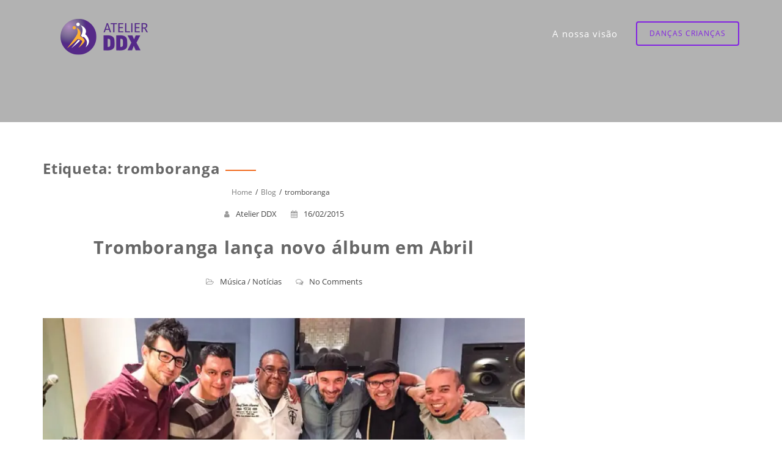

--- FILE ---
content_type: text/html; charset=UTF-8
request_url: https://atelierddx.com/tag/tromboranga/
body_size: 11149
content:
<!DOCTYPE html>
<html lang="pt-PT" >
  <head>
    <meta charset="UTF-8" />
    <meta name="viewport" content="width=device-width, initial-scale=1.0, maximum-scale=1.0, user-scalable=0" />
    <link rel="profile" href="http://gmpg.org/xfn/11" />
    <link rel="pingback" href="https://atelierddx.com/xmlrpc.php" />
    <meta name='robots' content='index, follow, max-image-preview:large, max-snippet:-1, max-video-preview:-1' />
	<style>img:is([sizes="auto" i], [sizes^="auto," i]) { contain-intrinsic-size: 3000px 1500px }</style>
	
	<!-- This site is optimized with the Yoast SEO plugin v26.4 - https://yoast.com/wordpress/plugins/seo/ -->
	<title>tromboranga Archives - Atelier DDX</title>
	<link rel="canonical" href="https://atelierddx.com/tag/tromboranga/" />
	<meta property="og:locale" content="pt_PT" />
	<meta property="og:type" content="article" />
	<meta property="og:title" content="tromboranga Archives - Atelier DDX" />
	<meta property="og:url" content="https://atelierddx.com/tag/tromboranga/" />
	<meta property="og:site_name" content="Atelier DDX" />
	<script type="application/ld+json" class="yoast-schema-graph">{"@context":"https://schema.org","@graph":[{"@type":"CollectionPage","@id":"https://atelierddx.com/tag/tromboranga/","url":"https://atelierddx.com/tag/tromboranga/","name":"tromboranga Archives - Atelier DDX","isPartOf":{"@id":"https://atelierddx.com/#website"},"primaryImageOfPage":{"@id":"https://atelierddx.com/tag/tromboranga/#primaryimage"},"image":{"@id":"https://atelierddx.com/tag/tromboranga/#primaryimage"},"thumbnailUrl":"https://i0.wp.com/atelierddx.com/wp-content/uploads/2015/02/Tromboranga-Est%C3%BAdio.jpg?fit=960%2C720&ssl=1","inLanguage":"pt-PT"},{"@type":"ImageObject","inLanguage":"pt-PT","@id":"https://atelierddx.com/tag/tromboranga/#primaryimage","url":"https://i0.wp.com/atelierddx.com/wp-content/uploads/2015/02/Tromboranga-Est%C3%BAdio.jpg?fit=960%2C720&ssl=1","contentUrl":"https://i0.wp.com/atelierddx.com/wp-content/uploads/2015/02/Tromboranga-Est%C3%BAdio.jpg?fit=960%2C720&ssl=1","width":960,"height":720},{"@type":"WebSite","@id":"https://atelierddx.com/#website","url":"https://atelierddx.com/","name":"Atelier DDX","description":"Dinâmicas pedagógicas e culturais no âmbito da dança.","publisher":{"@id":"https://atelierddx.com/#organization"},"potentialAction":[{"@type":"SearchAction","target":{"@type":"EntryPoint","urlTemplate":"https://atelierddx.com/?s={search_term_string}"},"query-input":{"@type":"PropertyValueSpecification","valueRequired":true,"valueName":"search_term_string"}}],"inLanguage":"pt-PT"},{"@type":"Organization","@id":"https://atelierddx.com/#organization","name":"Atelier DDX","url":"https://atelierddx.com/","logo":{"@type":"ImageObject","inLanguage":"pt-PT","@id":"https://atelierddx.com/#/schema/logo/image/","url":"https://i0.wp.com/atelierddx.com/wp-content/uploads/2020/04/logo225x60.png?fit=225%2C60&ssl=1","contentUrl":"https://i0.wp.com/atelierddx.com/wp-content/uploads/2020/04/logo225x60.png?fit=225%2C60&ssl=1","width":225,"height":60,"caption":"Atelier DDX"},"image":{"@id":"https://atelierddx.com/#/schema/logo/image/"},"sameAs":["https://www.facebook.com/pages/Atelier-DDX/109717599123858"]}]}</script>
	<!-- / Yoast SEO plugin. -->


<link rel='dns-prefetch' href='//www.googletagmanager.com' />
<link rel='dns-prefetch' href='//stats.wp.com' />
<link rel='dns-prefetch' href='//jetpack.wordpress.com' />
<link rel='dns-prefetch' href='//s0.wp.com' />
<link rel='dns-prefetch' href='//public-api.wordpress.com' />
<link rel='dns-prefetch' href='//0.gravatar.com' />
<link rel='dns-prefetch' href='//1.gravatar.com' />
<link rel='dns-prefetch' href='//2.gravatar.com' />
<link rel='dns-prefetch' href='//widgets.wp.com' />
<link rel='dns-prefetch' href='//pagead2.googlesyndication.com' />
<link rel='preconnect' href='//c0.wp.com' />
<link rel='preconnect' href='//i0.wp.com' />
<link rel="alternate" type="application/rss+xml" title="Atelier DDX &raquo; Feed" href="https://atelierddx.com/feed/" />
<link rel="alternate" type="application/rss+xml" title="Atelier DDX &raquo; Feed de comentários" href="https://atelierddx.com/comments/feed/" />
<link rel="alternate" type="application/rss+xml" title="Feed de etiquetas Atelier DDX &raquo; tromboranga" href="https://atelierddx.com/tag/tromboranga/feed/" />
<script type="text/javascript">
/* <![CDATA[ */
window._wpemojiSettings = {"baseUrl":"https:\/\/s.w.org\/images\/core\/emoji\/16.0.1\/72x72\/","ext":".png","svgUrl":"https:\/\/s.w.org\/images\/core\/emoji\/16.0.1\/svg\/","svgExt":".svg","source":{"concatemoji":"https:\/\/atelierddx.com\/wp-includes\/js\/wp-emoji-release.min.js?ver=6.8.3"}};
/*! This file is auto-generated */
!function(s,n){var o,i,e;function c(e){try{var t={supportTests:e,timestamp:(new Date).valueOf()};sessionStorage.setItem(o,JSON.stringify(t))}catch(e){}}function p(e,t,n){e.clearRect(0,0,e.canvas.width,e.canvas.height),e.fillText(t,0,0);var t=new Uint32Array(e.getImageData(0,0,e.canvas.width,e.canvas.height).data),a=(e.clearRect(0,0,e.canvas.width,e.canvas.height),e.fillText(n,0,0),new Uint32Array(e.getImageData(0,0,e.canvas.width,e.canvas.height).data));return t.every(function(e,t){return e===a[t]})}function u(e,t){e.clearRect(0,0,e.canvas.width,e.canvas.height),e.fillText(t,0,0);for(var n=e.getImageData(16,16,1,1),a=0;a<n.data.length;a++)if(0!==n.data[a])return!1;return!0}function f(e,t,n,a){switch(t){case"flag":return n(e,"\ud83c\udff3\ufe0f\u200d\u26a7\ufe0f","\ud83c\udff3\ufe0f\u200b\u26a7\ufe0f")?!1:!n(e,"\ud83c\udde8\ud83c\uddf6","\ud83c\udde8\u200b\ud83c\uddf6")&&!n(e,"\ud83c\udff4\udb40\udc67\udb40\udc62\udb40\udc65\udb40\udc6e\udb40\udc67\udb40\udc7f","\ud83c\udff4\u200b\udb40\udc67\u200b\udb40\udc62\u200b\udb40\udc65\u200b\udb40\udc6e\u200b\udb40\udc67\u200b\udb40\udc7f");case"emoji":return!a(e,"\ud83e\udedf")}return!1}function g(e,t,n,a){var r="undefined"!=typeof WorkerGlobalScope&&self instanceof WorkerGlobalScope?new OffscreenCanvas(300,150):s.createElement("canvas"),o=r.getContext("2d",{willReadFrequently:!0}),i=(o.textBaseline="top",o.font="600 32px Arial",{});return e.forEach(function(e){i[e]=t(o,e,n,a)}),i}function t(e){var t=s.createElement("script");t.src=e,t.defer=!0,s.head.appendChild(t)}"undefined"!=typeof Promise&&(o="wpEmojiSettingsSupports",i=["flag","emoji"],n.supports={everything:!0,everythingExceptFlag:!0},e=new Promise(function(e){s.addEventListener("DOMContentLoaded",e,{once:!0})}),new Promise(function(t){var n=function(){try{var e=JSON.parse(sessionStorage.getItem(o));if("object"==typeof e&&"number"==typeof e.timestamp&&(new Date).valueOf()<e.timestamp+604800&&"object"==typeof e.supportTests)return e.supportTests}catch(e){}return null}();if(!n){if("undefined"!=typeof Worker&&"undefined"!=typeof OffscreenCanvas&&"undefined"!=typeof URL&&URL.createObjectURL&&"undefined"!=typeof Blob)try{var e="postMessage("+g.toString()+"("+[JSON.stringify(i),f.toString(),p.toString(),u.toString()].join(",")+"));",a=new Blob([e],{type:"text/javascript"}),r=new Worker(URL.createObjectURL(a),{name:"wpTestEmojiSupports"});return void(r.onmessage=function(e){c(n=e.data),r.terminate(),t(n)})}catch(e){}c(n=g(i,f,p,u))}t(n)}).then(function(e){for(var t in e)n.supports[t]=e[t],n.supports.everything=n.supports.everything&&n.supports[t],"flag"!==t&&(n.supports.everythingExceptFlag=n.supports.everythingExceptFlag&&n.supports[t]);n.supports.everythingExceptFlag=n.supports.everythingExceptFlag&&!n.supports.flag,n.DOMReady=!1,n.readyCallback=function(){n.DOMReady=!0}}).then(function(){return e}).then(function(){var e;n.supports.everything||(n.readyCallback(),(e=n.source||{}).concatemoji?t(e.concatemoji):e.wpemoji&&e.twemoji&&(t(e.twemoji),t(e.wpemoji)))}))}((window,document),window._wpemojiSettings);
/* ]]> */
</script>
<style id='wp-emoji-styles-inline-css' type='text/css'>

	img.wp-smiley, img.emoji {
		display: inline !important;
		border: none !important;
		box-shadow: none !important;
		height: 1em !important;
		width: 1em !important;
		margin: 0 0.07em !important;
		vertical-align: -0.1em !important;
		background: none !important;
		padding: 0 !important;
	}
</style>
<link rel='stylesheet' id='wp-block-library-css' href='https://c0.wp.com/c/6.8.3/wp-includes/css/dist/block-library/style.min.css' type='text/css' media='all' />
<style id='wp-block-library-theme-inline-css' type='text/css'>
.wp-block-audio :where(figcaption){color:#555;font-size:13px;text-align:center}.is-dark-theme .wp-block-audio :where(figcaption){color:#ffffffa6}.wp-block-audio{margin:0 0 1em}.wp-block-code{border:1px solid #ccc;border-radius:4px;font-family:Menlo,Consolas,monaco,monospace;padding:.8em 1em}.wp-block-embed :where(figcaption){color:#555;font-size:13px;text-align:center}.is-dark-theme .wp-block-embed :where(figcaption){color:#ffffffa6}.wp-block-embed{margin:0 0 1em}.blocks-gallery-caption{color:#555;font-size:13px;text-align:center}.is-dark-theme .blocks-gallery-caption{color:#ffffffa6}:root :where(.wp-block-image figcaption){color:#555;font-size:13px;text-align:center}.is-dark-theme :root :where(.wp-block-image figcaption){color:#ffffffa6}.wp-block-image{margin:0 0 1em}.wp-block-pullquote{border-bottom:4px solid;border-top:4px solid;color:currentColor;margin-bottom:1.75em}.wp-block-pullquote cite,.wp-block-pullquote footer,.wp-block-pullquote__citation{color:currentColor;font-size:.8125em;font-style:normal;text-transform:uppercase}.wp-block-quote{border-left:.25em solid;margin:0 0 1.75em;padding-left:1em}.wp-block-quote cite,.wp-block-quote footer{color:currentColor;font-size:.8125em;font-style:normal;position:relative}.wp-block-quote:where(.has-text-align-right){border-left:none;border-right:.25em solid;padding-left:0;padding-right:1em}.wp-block-quote:where(.has-text-align-center){border:none;padding-left:0}.wp-block-quote.is-large,.wp-block-quote.is-style-large,.wp-block-quote:where(.is-style-plain){border:none}.wp-block-search .wp-block-search__label{font-weight:700}.wp-block-search__button{border:1px solid #ccc;padding:.375em .625em}:where(.wp-block-group.has-background){padding:1.25em 2.375em}.wp-block-separator.has-css-opacity{opacity:.4}.wp-block-separator{border:none;border-bottom:2px solid;margin-left:auto;margin-right:auto}.wp-block-separator.has-alpha-channel-opacity{opacity:1}.wp-block-separator:not(.is-style-wide):not(.is-style-dots){width:100px}.wp-block-separator.has-background:not(.is-style-dots){border-bottom:none;height:1px}.wp-block-separator.has-background:not(.is-style-wide):not(.is-style-dots){height:2px}.wp-block-table{margin:0 0 1em}.wp-block-table td,.wp-block-table th{word-break:normal}.wp-block-table :where(figcaption){color:#555;font-size:13px;text-align:center}.is-dark-theme .wp-block-table :where(figcaption){color:#ffffffa6}.wp-block-video :where(figcaption){color:#555;font-size:13px;text-align:center}.is-dark-theme .wp-block-video :where(figcaption){color:#ffffffa6}.wp-block-video{margin:0 0 1em}:root :where(.wp-block-template-part.has-background){margin-bottom:0;margin-top:0;padding:1.25em 2.375em}
</style>
<link rel='stylesheet' id='mediaelement-css' href='https://c0.wp.com/c/6.8.3/wp-includes/js/mediaelement/mediaelementplayer-legacy.min.css' type='text/css' media='all' />
<link rel='stylesheet' id='wp-mediaelement-css' href='https://c0.wp.com/c/6.8.3/wp-includes/js/mediaelement/wp-mediaelement.min.css' type='text/css' media='all' />
<style id='jetpack-sharing-buttons-style-inline-css' type='text/css'>
.jetpack-sharing-buttons__services-list{display:flex;flex-direction:row;flex-wrap:wrap;gap:0;list-style-type:none;margin:5px;padding:0}.jetpack-sharing-buttons__services-list.has-small-icon-size{font-size:12px}.jetpack-sharing-buttons__services-list.has-normal-icon-size{font-size:16px}.jetpack-sharing-buttons__services-list.has-large-icon-size{font-size:24px}.jetpack-sharing-buttons__services-list.has-huge-icon-size{font-size:36px}@media print{.jetpack-sharing-buttons__services-list{display:none!important}}.editor-styles-wrapper .wp-block-jetpack-sharing-buttons{gap:0;padding-inline-start:0}ul.jetpack-sharing-buttons__services-list.has-background{padding:1.25em 2.375em}
</style>
<style id='global-styles-inline-css' type='text/css'>
:root{--wp--preset--aspect-ratio--square: 1;--wp--preset--aspect-ratio--4-3: 4/3;--wp--preset--aspect-ratio--3-4: 3/4;--wp--preset--aspect-ratio--3-2: 3/2;--wp--preset--aspect-ratio--2-3: 2/3;--wp--preset--aspect-ratio--16-9: 16/9;--wp--preset--aspect-ratio--9-16: 9/16;--wp--preset--color--black: #000000;--wp--preset--color--cyan-bluish-gray: #abb8c3;--wp--preset--color--white: #ffffff;--wp--preset--color--pale-pink: #f78da7;--wp--preset--color--vivid-red: #cf2e2e;--wp--preset--color--luminous-vivid-orange: #ff6900;--wp--preset--color--luminous-vivid-amber: #fcb900;--wp--preset--color--light-green-cyan: #7bdcb5;--wp--preset--color--vivid-green-cyan: #00d084;--wp--preset--color--pale-cyan-blue: #8ed1fc;--wp--preset--color--vivid-cyan-blue: #0693e3;--wp--preset--color--vivid-purple: #9b51e0;--wp--preset--color--background: #FFFFFF;--wp--preset--color--dark-background: #161c30;--wp--preset--color--light-background: #999;--wp--preset--color--heading: #666666;--wp--preset--color--bodytext: #454545;--wp--preset--color--button-border: #f16c20;--wp--preset--color--accent: #f16c20;--wp--preset--gradient--vivid-cyan-blue-to-vivid-purple: linear-gradient(135deg,rgba(6,147,227,1) 0%,rgb(155,81,224) 100%);--wp--preset--gradient--light-green-cyan-to-vivid-green-cyan: linear-gradient(135deg,rgb(122,220,180) 0%,rgb(0,208,130) 100%);--wp--preset--gradient--luminous-vivid-amber-to-luminous-vivid-orange: linear-gradient(135deg,rgba(252,185,0,1) 0%,rgba(255,105,0,1) 100%);--wp--preset--gradient--luminous-vivid-orange-to-vivid-red: linear-gradient(135deg,rgba(255,105,0,1) 0%,rgb(207,46,46) 100%);--wp--preset--gradient--very-light-gray-to-cyan-bluish-gray: linear-gradient(135deg,rgb(238,238,238) 0%,rgb(169,184,195) 100%);--wp--preset--gradient--cool-to-warm-spectrum: linear-gradient(135deg,rgb(74,234,220) 0%,rgb(151,120,209) 20%,rgb(207,42,186) 40%,rgb(238,44,130) 60%,rgb(251,105,98) 80%,rgb(254,248,76) 100%);--wp--preset--gradient--blush-light-purple: linear-gradient(135deg,rgb(255,206,236) 0%,rgb(152,150,240) 100%);--wp--preset--gradient--blush-bordeaux: linear-gradient(135deg,rgb(254,205,165) 0%,rgb(254,45,45) 50%,rgb(107,0,62) 100%);--wp--preset--gradient--luminous-dusk: linear-gradient(135deg,rgb(255,203,112) 0%,rgb(199,81,192) 50%,rgb(65,88,208) 100%);--wp--preset--gradient--pale-ocean: linear-gradient(135deg,rgb(255,245,203) 0%,rgb(182,227,212) 50%,rgb(51,167,181) 100%);--wp--preset--gradient--electric-grass: linear-gradient(135deg,rgb(202,248,128) 0%,rgb(113,206,126) 100%);--wp--preset--gradient--midnight: linear-gradient(135deg,rgb(2,3,129) 0%,rgb(40,116,252) 100%);--wp--preset--gradient--vertical-secondary-to-tertiary: linear-gradient(to bottom,var(--wp--preset--color--secondary) 0%,var(--wp--preset--color--tertiary) 100%);--wp--preset--gradient--vertical-secondary-to-background: linear-gradient(to bottom,var(--wp--preset--color--secondary) 0%,var(--wp--preset--color--background) 100%);--wp--preset--gradient--vertical-tertiary-to-background: linear-gradient(to bottom,var(--wp--preset--color--tertiary) 0%,var(--wp--preset--color--background) 100%);--wp--preset--gradient--diagonal-primary-to-heading: linear-gradient(to bottom right,var(--wp--preset--color--primary) 0%,var(--wp--preset--color--heading) 100%);--wp--preset--gradient--diagonal-secondary-to-background: linear-gradient(to bottom right,var(--wp--preset--color--secondary) 50%,var(--wp--preset--color--background) 50%);--wp--preset--gradient--diagonal-background-to-secondary: linear-gradient(to bottom right,var(--wp--preset--color--background) 50%,var(--wp--preset--color--secondary) 50%);--wp--preset--gradient--diagonal-tertiary-to-background: linear-gradient(to bottom right,var(--wp--preset--color--tertiary) 50%,var(--wp--preset--color--background) 50%);--wp--preset--gradient--diagonal-background-to-tertiary: linear-gradient(to bottom right,var(--wp--preset--color--background) 50%,var(--wp--preset--color--tertiary) 50%);--wp--preset--font-size--small: 15px;--wp--preset--font-size--medium: 16px;--wp--preset--font-size--large: clamp(28px,4.2vw,32px);--wp--preset--font-size--x-large: 42px;--wp--preset--font-size--tiny: 13px;--wp--preset--font-size--extra-small: 14px;--wp--preset--font-size--upper-heading: 18px;--wp--preset--font-size--normal: clamp(18px,1.6vw,20px);--wp--preset--font-size--content-heading: clamp(22px,4.2vw,24px);--wp--preset--font-size--extra-large: clamp(32px,6vw,36px);--wp--preset--font-size--huge: clamp(36px,5.2vw,80px);--wp--preset--font-family--opensans: OpenSans, serif;--wp--preset--spacing--20: 0.44rem;--wp--preset--spacing--30: 0.67rem;--wp--preset--spacing--40: 1rem;--wp--preset--spacing--50: 1.5rem;--wp--preset--spacing--60: 2.25rem;--wp--preset--spacing--70: 3.38rem;--wp--preset--spacing--80: 5.06rem;--wp--preset--shadow--natural: 6px 6px 9px rgba(0, 0, 0, 0.2);--wp--preset--shadow--deep: 12px 12px 50px rgba(0, 0, 0, 0.4);--wp--preset--shadow--sharp: 6px 6px 0px rgba(0, 0, 0, 0.2);--wp--preset--shadow--outlined: 6px 6px 0px -3px rgba(255, 255, 255, 1), 6px 6px rgba(0, 0, 0, 1);--wp--preset--shadow--crisp: 6px 6px 0px rgba(0, 0, 0, 1);--wp--custom--spacing--baseline: 16px;--wp--custom--spacing--gap--horizontal: clamp( calc( 1.5 * var( --wp--custom--spacing--baseline ) ), 2.222vw, calc( 2 * var( --wp--custom--spacing--baseline ) ) );--wp--custom--spacing--gap--vertical: clamp( calc( 1.5 * var( --wp--custom--spacing--baseline ) ), 3.333vw, calc( 3 * var( --wp--custom--spacing--baseline ) ) );--wp--custom--spacing--gutter: clamp( calc( 1.5 * var( --wp--custom--spacing--baseline ) ), 3.333vw, calc( 3 * var( --wp--custom--spacing--baseline ) ) );--wp--custom--spacing--outer: var( --wp--custom--spacing--gutter );--wp--custom--spacing--small: min(24px, 6.4vw);}:root { --wp--style--global--content-size: 800px;--wp--style--global--wide-size: 1350px; }:where(body) { margin: 0; }.wp-site-blocks > .alignleft { float: left; margin-right: 2em; }.wp-site-blocks > .alignright { float: right; margin-left: 2em; }.wp-site-blocks > .aligncenter { justify-content: center; margin-left: auto; margin-right: auto; }:where(.wp-site-blocks) > * { margin-block-start: 24px; margin-block-end: 0; }:where(.wp-site-blocks) > :first-child { margin-block-start: 0; }:where(.wp-site-blocks) > :last-child { margin-block-end: 0; }:root { --wp--style--block-gap: 24px; }:root :where(.is-layout-flow) > :first-child{margin-block-start: 0;}:root :where(.is-layout-flow) > :last-child{margin-block-end: 0;}:root :where(.is-layout-flow) > *{margin-block-start: 24px;margin-block-end: 0;}:root :where(.is-layout-constrained) > :first-child{margin-block-start: 0;}:root :where(.is-layout-constrained) > :last-child{margin-block-end: 0;}:root :where(.is-layout-constrained) > *{margin-block-start: 24px;margin-block-end: 0;}:root :where(.is-layout-flex){gap: 24px;}:root :where(.is-layout-grid){gap: 24px;}.is-layout-flow > .alignleft{float: left;margin-inline-start: 0;margin-inline-end: 2em;}.is-layout-flow > .alignright{float: right;margin-inline-start: 2em;margin-inline-end: 0;}.is-layout-flow > .aligncenter{margin-left: auto !important;margin-right: auto !important;}.is-layout-constrained > .alignleft{float: left;margin-inline-start: 0;margin-inline-end: 2em;}.is-layout-constrained > .alignright{float: right;margin-inline-start: 2em;margin-inline-end: 0;}.is-layout-constrained > .aligncenter{margin-left: auto !important;margin-right: auto !important;}.is-layout-constrained > :where(:not(.alignleft):not(.alignright):not(.alignfull)){max-width: var(--wp--style--global--content-size);margin-left: auto !important;margin-right: auto !important;}.is-layout-constrained > .alignwide{max-width: var(--wp--style--global--wide-size);}body .is-layout-flex{display: flex;}.is-layout-flex{flex-wrap: wrap;align-items: center;}.is-layout-flex > :is(*, div){margin: 0;}body .is-layout-grid{display: grid;}.is-layout-grid > :is(*, div){margin: 0;}body{background-color: var(--wp--preset--color--background);color: var(--wp--preset--color--bodytext);font-family: var(--wp--preset--font-family--opensans);font-size: var(--wp--preset--font-size--medium);line-height: normal;padding-top: 0px;padding-right: 0px;padding-bottom: 0px;padding-left: 0px;}a:where(:not(.wp-element-button)){color: var(--wp--preset--color--heading);text-decoration: underline;}:root :where(a:where(:not(.wp-element-button)):hover){color: var(--wp--preset--color--accent);text-decoration: none;}:root :where(a:where(:not(.wp-element-button)):focus){text-decoration: none;}:root :where(a:where(:not(.wp-element-button)):active){text-decoration: none;}h1{font-family: var(--wp--preset--font-family--opensans);font-size: var(--wp--preset--font-size--large);line-height: normal;}h2{font-family: var(--wp--preset--font-family--opensans);font-size: var(--wp--preset--font-size--upper-heading);line-height: normal;}h3{font-family: var(--wp--preset--font-family--opensans);font-size: var(--wp--preset--font-size--content-heading);line-height: normal;}h4{font-family: var(--wp--preset--font-family--opensans);font-size: var(--wp--preset--font-size--normal);line-height: normal;}h5{font-family: var(--wp--preset--font-family--opensans);font-size: var(--wp--preset--font-size--medium);line-height: normal;}h6{font-family: var(--wp--preset--font-family--opensans);font-size: var(--wp--preset--font-size--extra-small);line-height: normal;}:root :where(.wp-element-button, .wp-block-button__link){background-color: #32373c;border-width: 0;color: #fff;font-family: inherit;font-size: inherit;line-height: inherit;padding: calc(0.667em + 2px) calc(1.333em + 2px);text-decoration: none;}.has-black-color{color: var(--wp--preset--color--black) !important;}.has-cyan-bluish-gray-color{color: var(--wp--preset--color--cyan-bluish-gray) !important;}.has-white-color{color: var(--wp--preset--color--white) !important;}.has-pale-pink-color{color: var(--wp--preset--color--pale-pink) !important;}.has-vivid-red-color{color: var(--wp--preset--color--vivid-red) !important;}.has-luminous-vivid-orange-color{color: var(--wp--preset--color--luminous-vivid-orange) !important;}.has-luminous-vivid-amber-color{color: var(--wp--preset--color--luminous-vivid-amber) !important;}.has-light-green-cyan-color{color: var(--wp--preset--color--light-green-cyan) !important;}.has-vivid-green-cyan-color{color: var(--wp--preset--color--vivid-green-cyan) !important;}.has-pale-cyan-blue-color{color: var(--wp--preset--color--pale-cyan-blue) !important;}.has-vivid-cyan-blue-color{color: var(--wp--preset--color--vivid-cyan-blue) !important;}.has-vivid-purple-color{color: var(--wp--preset--color--vivid-purple) !important;}.has-background-color{color: var(--wp--preset--color--background) !important;}.has-dark-background-color{color: var(--wp--preset--color--dark-background) !important;}.has-light-background-color{color: var(--wp--preset--color--light-background) !important;}.has-heading-color{color: var(--wp--preset--color--heading) !important;}.has-bodytext-color{color: var(--wp--preset--color--bodytext) !important;}.has-button-border-color{color: var(--wp--preset--color--button-border) !important;}.has-accent-color{color: var(--wp--preset--color--accent) !important;}.has-black-background-color{background-color: var(--wp--preset--color--black) !important;}.has-cyan-bluish-gray-background-color{background-color: var(--wp--preset--color--cyan-bluish-gray) !important;}.has-white-background-color{background-color: var(--wp--preset--color--white) !important;}.has-pale-pink-background-color{background-color: var(--wp--preset--color--pale-pink) !important;}.has-vivid-red-background-color{background-color: var(--wp--preset--color--vivid-red) !important;}.has-luminous-vivid-orange-background-color{background-color: var(--wp--preset--color--luminous-vivid-orange) !important;}.has-luminous-vivid-amber-background-color{background-color: var(--wp--preset--color--luminous-vivid-amber) !important;}.has-light-green-cyan-background-color{background-color: var(--wp--preset--color--light-green-cyan) !important;}.has-vivid-green-cyan-background-color{background-color: var(--wp--preset--color--vivid-green-cyan) !important;}.has-pale-cyan-blue-background-color{background-color: var(--wp--preset--color--pale-cyan-blue) !important;}.has-vivid-cyan-blue-background-color{background-color: var(--wp--preset--color--vivid-cyan-blue) !important;}.has-vivid-purple-background-color{background-color: var(--wp--preset--color--vivid-purple) !important;}.has-background-background-color{background-color: var(--wp--preset--color--background) !important;}.has-dark-background-background-color{background-color: var(--wp--preset--color--dark-background) !important;}.has-light-background-background-color{background-color: var(--wp--preset--color--light-background) !important;}.has-heading-background-color{background-color: var(--wp--preset--color--heading) !important;}.has-bodytext-background-color{background-color: var(--wp--preset--color--bodytext) !important;}.has-button-border-background-color{background-color: var(--wp--preset--color--button-border) !important;}.has-accent-background-color{background-color: var(--wp--preset--color--accent) !important;}.has-black-border-color{border-color: var(--wp--preset--color--black) !important;}.has-cyan-bluish-gray-border-color{border-color: var(--wp--preset--color--cyan-bluish-gray) !important;}.has-white-border-color{border-color: var(--wp--preset--color--white) !important;}.has-pale-pink-border-color{border-color: var(--wp--preset--color--pale-pink) !important;}.has-vivid-red-border-color{border-color: var(--wp--preset--color--vivid-red) !important;}.has-luminous-vivid-orange-border-color{border-color: var(--wp--preset--color--luminous-vivid-orange) !important;}.has-luminous-vivid-amber-border-color{border-color: var(--wp--preset--color--luminous-vivid-amber) !important;}.has-light-green-cyan-border-color{border-color: var(--wp--preset--color--light-green-cyan) !important;}.has-vivid-green-cyan-border-color{border-color: var(--wp--preset--color--vivid-green-cyan) !important;}.has-pale-cyan-blue-border-color{border-color: var(--wp--preset--color--pale-cyan-blue) !important;}.has-vivid-cyan-blue-border-color{border-color: var(--wp--preset--color--vivid-cyan-blue) !important;}.has-vivid-purple-border-color{border-color: var(--wp--preset--color--vivid-purple) !important;}.has-background-border-color{border-color: var(--wp--preset--color--background) !important;}.has-dark-background-border-color{border-color: var(--wp--preset--color--dark-background) !important;}.has-light-background-border-color{border-color: var(--wp--preset--color--light-background) !important;}.has-heading-border-color{border-color: var(--wp--preset--color--heading) !important;}.has-bodytext-border-color{border-color: var(--wp--preset--color--bodytext) !important;}.has-button-border-border-color{border-color: var(--wp--preset--color--button-border) !important;}.has-accent-border-color{border-color: var(--wp--preset--color--accent) !important;}.has-vivid-cyan-blue-to-vivid-purple-gradient-background{background: var(--wp--preset--gradient--vivid-cyan-blue-to-vivid-purple) !important;}.has-light-green-cyan-to-vivid-green-cyan-gradient-background{background: var(--wp--preset--gradient--light-green-cyan-to-vivid-green-cyan) !important;}.has-luminous-vivid-amber-to-luminous-vivid-orange-gradient-background{background: var(--wp--preset--gradient--luminous-vivid-amber-to-luminous-vivid-orange) !important;}.has-luminous-vivid-orange-to-vivid-red-gradient-background{background: var(--wp--preset--gradient--luminous-vivid-orange-to-vivid-red) !important;}.has-very-light-gray-to-cyan-bluish-gray-gradient-background{background: var(--wp--preset--gradient--very-light-gray-to-cyan-bluish-gray) !important;}.has-cool-to-warm-spectrum-gradient-background{background: var(--wp--preset--gradient--cool-to-warm-spectrum) !important;}.has-blush-light-purple-gradient-background{background: var(--wp--preset--gradient--blush-light-purple) !important;}.has-blush-bordeaux-gradient-background{background: var(--wp--preset--gradient--blush-bordeaux) !important;}.has-luminous-dusk-gradient-background{background: var(--wp--preset--gradient--luminous-dusk) !important;}.has-pale-ocean-gradient-background{background: var(--wp--preset--gradient--pale-ocean) !important;}.has-electric-grass-gradient-background{background: var(--wp--preset--gradient--electric-grass) !important;}.has-midnight-gradient-background{background: var(--wp--preset--gradient--midnight) !important;}.has-vertical-secondary-to-tertiary-gradient-background{background: var(--wp--preset--gradient--vertical-secondary-to-tertiary) !important;}.has-vertical-secondary-to-background-gradient-background{background: var(--wp--preset--gradient--vertical-secondary-to-background) !important;}.has-vertical-tertiary-to-background-gradient-background{background: var(--wp--preset--gradient--vertical-tertiary-to-background) !important;}.has-diagonal-primary-to-heading-gradient-background{background: var(--wp--preset--gradient--diagonal-primary-to-heading) !important;}.has-diagonal-secondary-to-background-gradient-background{background: var(--wp--preset--gradient--diagonal-secondary-to-background) !important;}.has-diagonal-background-to-secondary-gradient-background{background: var(--wp--preset--gradient--diagonal-background-to-secondary) !important;}.has-diagonal-tertiary-to-background-gradient-background{background: var(--wp--preset--gradient--diagonal-tertiary-to-background) !important;}.has-diagonal-background-to-tertiary-gradient-background{background: var(--wp--preset--gradient--diagonal-background-to-tertiary) !important;}.has-small-font-size{font-size: var(--wp--preset--font-size--small) !important;}.has-medium-font-size{font-size: var(--wp--preset--font-size--medium) !important;}.has-large-font-size{font-size: var(--wp--preset--font-size--large) !important;}.has-x-large-font-size{font-size: var(--wp--preset--font-size--x-large) !important;}.has-tiny-font-size{font-size: var(--wp--preset--font-size--tiny) !important;}.has-extra-small-font-size{font-size: var(--wp--preset--font-size--extra-small) !important;}.has-upper-heading-font-size{font-size: var(--wp--preset--font-size--upper-heading) !important;}.has-normal-font-size{font-size: var(--wp--preset--font-size--normal) !important;}.has-content-heading-font-size{font-size: var(--wp--preset--font-size--content-heading) !important;}.has-extra-large-font-size{font-size: var(--wp--preset--font-size--extra-large) !important;}.has-huge-font-size{font-size: var(--wp--preset--font-size--huge) !important;}.has-opensans-font-family{font-family: var(--wp--preset--font-family--opensans) !important;}
:root :where(.wp-block-button .wp-block-button__link){background-color: var(--wp--preset--color--accent);border-radius: 4px;color: var(--wp--preset--color--background);}
:root :where(.wp-block-columns){border-radius: 10px;}
:root :where(.wp-block-pullquote){font-size: 1.5em;line-height: 1.6;}
:root :where(.wp-block-navigation){font-size: var(--wp--preset--font-size--medium);font-weight: 600;line-height: normal;}
:root :where(.wp-block-site-title a:where(:not(.wp-element-button))){text-decoration: none;}
:root :where(.wp-block-site-title a:where(:not(.wp-element-button)):hover){text-decoration: none;}
</style>
<link rel='stylesheet' id='animate-css' href='https://atelierddx.com/wp-content/themes/featuredlite/css/animate.css?ver=1.0.0' type='text/css' media='all' />
<link rel='stylesheet' id='featuredlite-font-awesome-css' href='https://atelierddx.com/wp-content/themes/featuredlite/css/font-awesome/css/fontawesome-all.css?ver=1.0.0' type='text/css' media='all' />
<link rel='stylesheet' id='featuredlite-font-awesome-old-css' href='https://atelierddx.com/wp-content/themes/featuredlite/css/font-awesome/css/fontawesome.css?ver=1.0.0' type='text/css' media='all' />
<link rel='stylesheet' id='owl-carousel-css' href='https://atelierddx.com/wp-content/themes/featuredlite/css/owl.carousel.css?ver=1.0.0' type='text/css' media='all' />
<link rel='stylesheet' id='featuredlite-style-css' href='https://atelierddx.com/wp-content/themes/single-page-maker/style.css?ver=6.8.3' type='text/css' media='all' />
<style id='featuredlite-style-inline-css' type='text/css'>
#header .header-img{ background-color:#blank; }
</style>
<link rel='stylesheet' id='single-page-maker-parent-css' href='https://atelierddx.com/wp-content/themes/featuredlite/style.css?ver=6.8.3' type='text/css' media='all' />
<link rel='stylesheet' id='single-page-maker-style-css' href='https://atelierddx.com/wp-content/themes/single-page-maker/singlepagemaker.css?ver=6.8.3' type='text/css' media='all' />
<link rel='stylesheet' id='sib-front-css-css' href='https://atelierddx.com/wp-content/plugins/mailin/css/mailin-front.css?ver=6.8.3' type='text/css' media='all' />
<script type="text/javascript" src="https://c0.wp.com/c/6.8.3/wp-includes/js/jquery/jquery.min.js" id="jquery-core-js"></script>
<script type="text/javascript" src="https://c0.wp.com/c/6.8.3/wp-includes/js/jquery/jquery-migrate.min.js" id="jquery-migrate-js"></script>

<!-- Google tag (gtag.js) snippet added by Site Kit -->
<!-- Google Analytics snippet added by Site Kit -->
<script type="text/javascript" src="https://www.googletagmanager.com/gtag/js?id=GT-PLFJW2T" id="google_gtagjs-js" async></script>
<script type="text/javascript" id="google_gtagjs-js-after">
/* <![CDATA[ */
window.dataLayer = window.dataLayer || [];function gtag(){dataLayer.push(arguments);}
gtag("set","linker",{"domains":["atelierddx.com"]});
gtag("js", new Date());
gtag("set", "developer_id.dZTNiMT", true);
gtag("config", "GT-PLFJW2T");
/* ]]> */
</script>
<script type="text/javascript" id="sib-front-js-js-extra">
/* <![CDATA[ */
var sibErrMsg = {"invalidMail":"Please fill out valid email address","requiredField":"Please fill out required fields","invalidDateFormat":"Please fill out valid date format","invalidSMSFormat":"Please fill out valid phone number"};
var ajax_sib_front_object = {"ajax_url":"https:\/\/atelierddx.com\/wp-admin\/admin-ajax.php","ajax_nonce":"df463c325c","flag_url":"https:\/\/atelierddx.com\/wp-content\/plugins\/mailin\/img\/flags\/"};
/* ]]> */
</script>
<script type="text/javascript" src="https://atelierddx.com/wp-content/plugins/mailin/js/mailin-front.js?ver=1763660086" id="sib-front-js-js"></script>
<link rel="https://api.w.org/" href="https://atelierddx.com/wp-json/" /><link rel="alternate" title="JSON" type="application/json" href="https://atelierddx.com/wp-json/wp/v2/tags/201" /><link rel="EditURI" type="application/rsd+xml" title="RSD" href="https://atelierddx.com/xmlrpc.php?rsd" />
<meta name="generator" content="WordPress 6.8.3" />
<meta name="generator" content="Site Kit by Google 1.166.0" />	<style>img#wpstats{display:none}</style>
		<style type='text/css'>.loader {
    border-top: 2px solid #8222e2;
}
#respond input#submit{
    background:#8222e2;
}
.woocommerce #content input.button:hover, .woocommerce #respond input#submit:hover, .woocommerce a.button:hover, .woocommerce button.button:hover, .woocommerce input.button:hover, .woocommerce-page #content input.button:hover, .woocommerce-page #respond input#submit:hover, .woocommerce-page a.button:hover, .woocommerce-page button.button:hover, .woocommerce-page input.button:hover, .woocommerce #content input.button.alt:hover, .woocommerce #respond input#submit.alt:hover, .woocommerce a.button.alt:hover, .woocommerce button.button.alt:hover, .woocommerce input.button.alt:hover, .woocommerce-page #content input.button.alt:hover, .woocommerce-page #respond input#submit.alt:hover, .woocommerce-page a.button.alt:hover, .woocommerce-page button.button.alt:hover, .woocommerce-page input.button.alt:hover, .woocommerce ul.products li.product a.button:hover, .woocommerce.archive ul.products li.product a.button:hover, .woocommerce-page.archive ul.products li.product a.button:hover,.woocommerce nav.woocommerce-pagination ul li span.current,
.woocommerce-page nav.woocommerce-pagination ul li a:hover,.woocommerce nav.woocommerce-pagination ul li a:focus,.woocommerce-page nav.woocommerce-pagination ul li a:focus {
    background:#8222e2;
}
.woocommerce ul.products li.product a.button, .woocommerce.archive ul.products li.product a.button, .woocommerce-page.archive ul.products li.product a.button {
   background:#8222e2;
}
.home .switch-lead .leadform-show-form.leadform-lite input[type="submit"] {
     background-color:#8222e2!important; 
}
.home .switch-lead .lead-genration-wrapper .popup .close {
   color: #8222e2; 
}
.last-btn .navigation ul#menu > li:last-child > a{
    border: 2px solid #8222e2; 
    color: #8222e2; 
}
.last-btn .menu-item-has-children > a:after{
color: #8222e2; 
}
.last-btn.smaller .navigation ul#menu > li:last-child > a{
 border: 2px solid #8222e2; 
 background:#8222e2   
}
blockquote:before,
ul.multiple-testimonial-section li.multi-testimonial blockquote:before, a:hover, a:focus {
 color: #8222e2;
}
span.multi-featured-icon i, #move-to-top .fa-angle-up:before {
    color: #8222e2;
}
span.multi-testimonial-image img {
    box-shadow: 0px 0px 0px 1px #8222e2;
}
ul.multiple-featured-section li:hover span.multi-featured-icon i {
    background-color: #8222e2;
    color: #fff;
    border-color: #8222e2;
}
ul.multiple-testimonial-section li.multi-testimonial a.author{
 color: #8222e2!important;
}
.wpcf7 input[type=submit] {
background:#8222e2;
}
input.search-submit {
background:#8222e2;
}
.newsletter-wrapper form.Newsletter-form input[type="submit"] {
    background: #8222e2;
    color: #fff;
}
.blog-container .blog-loop .read-more a, .single-container .single-loop .read-more a {
    border: 1px solid #8222e2;
    color: #8222e2;
}
.blog-container .blog-loop .read-more a:hover, .single-container .single-loop .read-more a:hover, .tagcloud a {
    background-color: #8222e2;
}
.blog-container .breadcrumb h4, .single-container .breadcrumb h4{
border-bottom: 2px solid #8222e2;
}
.contact-wrap .form-group:before {
 background: #8222e2;
}
.contact-wrap .form-group.form-lined:before {
background: #8222e2;
}
.contact-wrap .leadform-show-form.leadform-lite input[type="submit"]{
 background: #8222e2;
}
.widgettitle > span:before, .widgettitle > span:after{
    border-color: #8222e2;
}
.widgettitle > span:before, .widgettitle > span:after, .page .breadcrumb h1:after, #move-to-top, .widgettitle, .tagcloud a, h1.page-title:after  {
    border-color: #8222e2!important;
}
.woocommerce span.onsale, .woocommerce-page span.onsale {   
 background-color:#8222e2}
.woocommerce-page #respond input#submit {
    background:#8222e2}
.woocommerce ul.products li.product a.button{   
 background-color:#8222e2}
.woocommerce ul.products li.product a.button:hover{   
 background-color:#8222e2}
 .woocommerce-page a.button{
background-color:#8222e2 }
.woocommerce div.product form.cart .button {
background-color:#8222e2     
}
.woocommerce .cart .button, .woocommerce .cart input.button,.woocommerce #respond input#submit.alt, .woocommerce a.button.alt, .woocommerce button.button.alt, .woocommerce input.button.alt{
background-color:#8222e2      
}
.footer-wrapper{
 background:   
}
.footer-copyright{
 background:#ffffff      
}
.header-wrapper{
 background:      
}
header.smaller .header-wrapper, 
.home .hdr-transparent.smaller .header-wrapper{
background:#8224e3}
.logo h1 a,.logo p,
.split-menu .logo-cent h1 a,
.split-menu .logo-cent p{
color:    
}
.navigation .menu > li > a,
.menu-item-has-children > a:after{
color:#ffffff   
}
.navigation ul li a:hover,
.navigation .menu .current_page_item a, 
.navigation .menu li a.active{
color:#e8a025    
}
@media screen and (max-width: 1024px){
.navigation ul li a:hover,
.navigation .menu .current_page_item a,
.navigation .menu li a.active{
 background:#e8a025; 
 color:#fff!important;
}
.header a#pull{
 color:#ffffff   
}
}

.main-header-section{
 background-color:rgba(0, 0, 0, 0.3)   
}
.main-header-section .main-text h1{
 color:   
}
.main-header-section .main-text h2{
 color:      
}
.main-header-section .main-head-partition{
 border-color:      
}
.featured-section.first a:hover{
background-color:rgba(255,147,114,0.9)   	
}
.featured-section.first span.featured-icon i{
color:;	
border-color:}
.featured-section.first h3{
color:	
}
.featured-section.first p{
color:		
}

.featured-section.second a:hover{
background-color:rgba(255,147,114,0.9)   	
}
.featured-section.second span.featured-icon i{
color:;	
border-color:}
.featured-section.second h3{
color:	
}
.featured-section.second p{
color:		
}
.featured-section.third a:hover{
background-color:rgba(255,147,114,0.9)   	
}
.featured-section.third span.featured-icon i{
color:;	
border-color:}
.featured-section.third h3{
color:	
}
.featured-section.third p{
color:		
}

.ribbon-section{
background: ;
}
.ribbon-section .ribbon-button button:hover{
    background: ;
    color: ;
}
.ribbon-section h2.heading-area{
   color: 
}
.ribbon-section .ribbon-button button{
    background: ;
    color: ;
}
.bottom-ribbon-section{
 background:;
}
.bottom-ribbon-section .ribbon-button button:hover {
    background:;
    color:;
}
.bottom-ribbon-section .ribbon-button button{
    background:;
    color:;
}
.bottom-ribbon-section h2.heading-area{
    color:;
}

.multi-feature-area {
    background-color: ;
}
.multi-feature-area h2.head-text{
    color:}
.multi-feature-area h3.subhead-text{
    color:}

ul.multiple-featured-section li.multi-featured{
background:}

.multi-feature-area h3{
    color:}
ul.multiple-featured-section li.multi-featured p{
    color:}
.aboutus-section {
    background:  ;
}
.aboutus-text h2, .aboutus-text p{
    color: ;
}
.client-team-section  {
  background:;
}
.client-team-section h2 {
        color: ;
}
.client-team-section h3 {
        color: ;
}
#woocommerce.woocommerce-section{
background:;  
}
.woocommerce-section h2{
color:    
}
.woocommerce-section h3{
color:        
}
.client-testimonial-section {
    background: #ffffff;
}
.client-testimonial-section h2 {
	    color: #444444;
}
#testimonials h3.subhead-text{
        color: #444444;
}
#news.multi-slider-area{
  background:  }
#news.multi-slider-area h2.head-text{
   color:}
#news.multi-slider-area h3.subhead-text{
    color:}
.contact-section{
 background:rgba(35,35,35,0.88)   
}
.contact-section h2{
 color: ;   
}
.contact-section h3.subhead-text{
    color: ;
}
.cnt-detail .cnt-icon i, .cnt-detail .cnt-info a, .cnt-info p{
    color: #ffffff;
}
</style>
<!-- Google AdSense meta tags added by Site Kit -->
<meta name="google-adsense-platform-account" content="ca-host-pub-2644536267352236">
<meta name="google-adsense-platform-domain" content="sitekit.withgoogle.com">
<!-- End Google AdSense meta tags added by Site Kit -->

<!-- Google AdSense snippet added by Site Kit -->
<script type="text/javascript" async="async" src="https://pagead2.googlesyndication.com/pagead/js/adsbygoogle.js?client=ca-pub-4895836177200053&amp;host=ca-host-pub-2644536267352236" crossorigin="anonymous"></script>

<!-- End Google AdSense snippet added by Site Kit -->
<style class='wp-fonts-local' type='text/css'>
@font-face{font-family:OpenSans;font-style:normal;font-weight:400;font-display:block;src:url('https://atelierddx.com/wp-content/themes/featuredlite/fonts/OpenSans-Regular.ttf') format('truetype');font-stretch:normal;}
@font-face{font-family:OpenSans;font-style:normal;font-weight:700;font-display:block;src:url('https://atelierddx.com/wp-content/themes/featuredlite/fonts/OpenSans-Bold.ttf') format('truetype');font-stretch:normal;}
</style>
<link rel="icon" href="https://i0.wp.com/atelierddx.com/wp-content/uploads/2020/04/cropped-iconatelierddx.png?fit=32%2C32&#038;ssl=1" sizes="32x32" />
<link rel="icon" href="https://i0.wp.com/atelierddx.com/wp-content/uploads/2020/04/cropped-iconatelierddx.png?fit=192%2C192&#038;ssl=1" sizes="192x192" />
<link rel="apple-touch-icon" href="https://i0.wp.com/atelierddx.com/wp-content/uploads/2020/04/cropped-iconatelierddx.png?fit=180%2C180&#038;ssl=1" />
<meta name="msapplication-TileImage" content="https://i0.wp.com/atelierddx.com/wp-content/uploads/2020/04/cropped-iconatelierddx.png?fit=270%2C270&#038;ssl=1" />
		<style type="text/css" id="wp-custom-css">
			/*
You can add your own CSS here.

Click the help icon above to learn more.
*/
.blog-container .blog-loop .post-content img {
width: 100%;
}
.overlayloader {
    display: none!important;
}		</style>
		  </head>
  <body id="page-top" class="archive tag tag-tromboranga tag-201 wp-custom-logo wp-embed-responsive wp-theme-featuredlite wp-child-theme-single-page-maker" >
     
    <div class="overlayloader">
      <div class="loader">&nbsp;</div>
    </div>
    <!-- Start Of Header Wrapper -->
    <!-- script to split menu -->
   
   <!-- script to split menu --> 
       <header id="header" class="   hdr-transparent last-btn">
      <a class="skip-link screen-reader-text" href="#page">Skip to content</a>
      <div class="header-img">
      <div class="overlay-demo"></div>
        </div>
        <div class="header-wrapper" >
          <!-- Start Of Top Container -->
          <div class="container">
            <div class="header">
              <!-- Start Of Logo -->
              <div class="logo">
                <div class="logo-img">
                  <a href="https://atelierddx.com/" class="custom-logo-link" rel="home"><img width="225" height="60" src="https://i0.wp.com/atelierddx.com/wp-content/uploads/2020/04/logo225x60.png?fit=225%2C60&amp;ssl=1" class="custom-logo" alt="Logotipo Atelier DDX" decoding="async" /></a>                                  </div>
              </div>
              <!-- End Of Logo -->
              <div id="main-menu-wrapper">
                <a href="#" id="pull" class="toggle-mobile-menu"></a>
                <nav class="navigation clearfix mobile-menu-wrapper">
                  <ul id="menu" class="menu"><li id="menu-item-3345" class="menu-item menu-item-type-post_type menu-item-object-page menu-item-3345"><a class="page-scroll"href="https://atelierddx.com/a-nossa-visao/">A nossa visão</a></li>
<li id="menu-item-3346" class="menu-item menu-item-type-post_type menu-item-object-page menu-item-3346"><a class="page-scroll"href="https://atelierddx.com/pagina-3/">Danças Crianças</a></li>
</ul>                </nav>
                <div class="clearfix"></div>
              </div>
            </div>
          </div>
        </div>
    </header>
      <div class="clearfix"></div><div id="page" class="container right">
	
		<div class="content-wrapper blog-container">
			<!-- Content Start -->
			<div class="content">
			<div class="archive-title">
				<h1>Etiqueta: <span>tromboranga</span></h1>			</div>
			<div class="breadcrumb">
				<nav role="navigation" aria-label="Breadcrumbs" class="breadcrumb-featuredlite_trail breadcrumbs" itemprop="breadcrumb"><h2 class="featuredlite_trail-browse"></h2><ul class="featuredlite_trail-items" itemscope itemtype="http://schema.org/BreadcrumbList"><meta name="numberOfItems" content="3" /><meta name="itemListOrder" content="Ascending" /><li itemprop="itemListElement" itemscope itemtype="http://schema.org/ListItem" class="featuredlite_trail-item featuredlite_trail-begin"><a itemprop="item" href="https://atelierddx.com" rel="home"><span itemprop="name">Home</span></a><meta itemprop="position" content="1" /></li><li itemprop="itemListElement" itemscope itemtype="http://schema.org/ListItem" class="featuredlite_trail-item"><a itemprop="item" href="https://atelierddx.com/blog/"><span itemprop="name">Blog</span></a><meta itemprop="position" content="2" /></li><li itemprop="itemListElement" itemscope itemtype="http://schema.org/ListItem" class="featuredlite_trail-item featuredlite_trail-end"><span itemprop="name">tromboranga</span><meta itemprop="position" content="3" /></li></ul></nav>			</div>
				<!-- Start the Loop. -->
<div id="post-1884" class="post-1884 post type-post status-publish format-standard has-post-thumbnail hentry category-musica category-noticias tag-album tag-estudio tag-freddy-ramos tag-joaquin-arteaga tag-tromboranga">
  <div class="blog-loop">
        
    <div class="post-details">
      <ul class="post-meta-ul">
        <li class="author"><i class="fa fa-user"></i><a href="https://atelierddx.com/author/atelier-ddx/" title="Artigos de Atelier DDX" rel="author">Atelier DDX</a></li>
        <li class="post-date"><a href="https://atelierddx.com/tromboranga-lanca-novo-album-em-abril/"><i class="fa fa-calendar"></i>16/02/2015</li>
      </ul>
    </div>
      
    <div class="post-title">
      <h1>Tromboranga lança novo álbum em Abril</h1>
    </div>
      
    <div class="post-meta">
      <ul>
        <li class="category"><i class="fa fa-folder-open-o"></i><a href="https://atelierddx.com/category/musica/" rel="category tag">Música</a> / <a href="https://atelierddx.com/category/noticias/" rel="category tag">Notícias</a></li>
        <li class="comments"><a href="https://atelierddx.com/tromboranga-lanca-novo-album-em-abril/#respond"><i class="fa fa-comments-o"></i>No Comments</a></li>
      </ul>
    </div>
      <div class="post-content">
      <a href="https://atelierddx.com/tromboranga-lanca-novo-album-em-abril/"> <img width="800" height="450" src="https://i0.wp.com/atelierddx.com/wp-content/uploads/2015/02/Tromboranga-Est%C3%BAdio.jpg?resize=800%2C450&amp;ssl=1" class="attachment-featuredlite-custom-thumb size-featuredlite-custom-thumb wp-post-image" alt="" decoding="async" fetchpriority="high" /> </a>
      <p>Os músicos da orquestra Tromboranga já estão em estúdio para fazer os registos das músicas que irão compor o novo álbum. O seu lançamento está previsto para Abril tendo já sido assegurados vários concertos. O mais próximo de Portugal acontecerá em Julho, aquando do Benidorm Salsa Congress. Dado o sucesso dos seus discos anteriores é [&hellip;]</p>
    </div>
    <div class="read-more"><a class="read_more" href="https://atelierddx.com/tromboranga-lanca-novo-album-em-abril/">Read More</a></div>
    
  </div>
</div>
<!--End post-->			</div>
						<div class="sidebar-wrapper">
				<aside class="sidebar">
  <div class="widget">
      </div>
  <div class="widget">
      </div>
</aside>			</div>
					</div>

	</div><!-- Content End -->
	<input type="hidden" id="back-to-top" value=""/> 
             </div>
<div class="footer-copyright">
<div class="container">
    <ul>
        <li class="copyright">
            Featuredlite developed by <a href="https://themehunk.com" target="_blank">ThemeHunk</a>        </li>
        <li class="social-icon">
            <ul>
<li><a target='_blank' href="http://facebook.com/atelierddx/" ><i class='fab fa-facebook-f'></i></a></li><li><a target='_blank' href="http://twitter.com/atelierddx" ><i class='fab fa-twitter'></i></a></li>
<li><a target='_blank' href="http://instagram.com/atelierddx/" ><i class="fab fa-instagram"></i></a></li>    </ul>
        </li>
    </ul>
</div>
</div>
    <script type="speculationrules">
{"prefetch":[{"source":"document","where":{"and":[{"href_matches":"\/*"},{"not":{"href_matches":["\/wp-*.php","\/wp-admin\/*","\/wp-content\/uploads\/*","\/wp-content\/*","\/wp-content\/plugins\/*","\/wp-content\/themes\/single-page-maker\/*","\/wp-content\/themes\/featuredlite\/*","\/*\\?(.+)"]}},{"not":{"selector_matches":"a[rel~=\"nofollow\"]"}},{"not":{"selector_matches":".no-prefetch, .no-prefetch a"}}]},"eagerness":"conservative"}]}
</script>
<script type="text/javascript" src="https://atelierddx.com/wp-content/themes/featuredlite/js/wow.js?ver=6.8.3" id="wow-js"></script>
<script type="text/javascript" src="https://atelierddx.com/wp-content/themes/featuredlite/js/easing.js?ver=6.8.3" id="easing-js"></script>
<script type="text/javascript" src="https://atelierddx.com/wp-content/themes/featuredlite/js/classie.js?ver=6.8.3" id="classie-js"></script>
<script type="text/javascript" src="https://atelierddx.com/wp-content/themes/featuredlite/js/owl.carousel.js?ver=6.8.3" id="owl-carousel-js"></script>
<script type="text/javascript" src="https://atelierddx.com/wp-content/themes/featuredlite/js/custom.js?ver=6.8.3" id="featuredlite-custom-js"></script>
<script type="text/javascript" id="jetpack-stats-js-before">
/* <![CDATA[ */
_stq = window._stq || [];
_stq.push([ "view", JSON.parse("{\"v\":\"ext\",\"blog\":\"57329376\",\"post\":\"0\",\"tz\":\"0\",\"srv\":\"atelierddx.com\",\"arch_tag\":\"tromboranga\",\"arch_results\":\"1\",\"j\":\"1:15.2\"}") ]);
_stq.push([ "clickTrackerInit", "57329376", "0" ]);
/* ]]> */
</script>
<script type="text/javascript" src="https://stats.wp.com/e-202604.js" id="jetpack-stats-js" defer="defer" data-wp-strategy="defer"></script>
    <script>
    /(trident|msie)/i.test(navigator.userAgent)&&document.getElementById&&window.addEventListener&&window.addEventListener("hashchange",function(){var t,e=location.hash.substring(1);/^[A-z0-9_-]+$/.test(e)&&(t=document.getElementById(e))&&(/^(?:a|select|input|button|textarea)$/i.test(t.tagName)||(t.tabIndex=-1),t.focus())},!1);
    </script>
    </body>
</html>

--- FILE ---
content_type: text/html; charset=utf-8
request_url: https://www.google.com/recaptcha/api2/aframe
body_size: 259
content:
<!DOCTYPE HTML><html><head><meta http-equiv="content-type" content="text/html; charset=UTF-8"></head><body><script nonce="9fmqT6Sg4WjGyAN7NO66HQ">/** Anti-fraud and anti-abuse applications only. See google.com/recaptcha */ try{var clients={'sodar':'https://pagead2.googlesyndication.com/pagead/sodar?'};window.addEventListener("message",function(a){try{if(a.source===window.parent){var b=JSON.parse(a.data);var c=clients[b['id']];if(c){var d=document.createElement('img');d.src=c+b['params']+'&rc='+(localStorage.getItem("rc::a")?sessionStorage.getItem("rc::b"):"");window.document.body.appendChild(d);sessionStorage.setItem("rc::e",parseInt(sessionStorage.getItem("rc::e")||0)+1);localStorage.setItem("rc::h",'1768881421850');}}}catch(b){}});window.parent.postMessage("_grecaptcha_ready", "*");}catch(b){}</script></body></html>

--- FILE ---
content_type: text/css
request_url: https://atelierddx.com/wp-content/themes/single-page-maker/singlepagemaker.css?ver=6.8.3
body_size: 1377
content:
body {
    -webkit-font-smoothing: antialiased;
    -moz-osx-font-smoothing: grayscale;
    text-rendering: optimizeLegibility;
    -moz-font-feature-settings: "liga" on;
}
  .main-header-section{ 
  background-image: linear-gradient(130deg,rgba(134, 36, 225, 0.91) 25%,rgba(54, 7, 166, 0.89) 100%)!important;
}
.ribbon-section .ribbon-button button, .bottom-ribbon-section .ribbon-button button, .button-two .main-button button, .main-button button, .contact-wrap .leadform-show-form.leadform-lite input[type="submit"] { border-width: 0px!important;
    border-color: rgba(0,0,0,0);
    border-radius: 4px;
    letter-spacing: 5px;
    font-size: 14px;
      font-weight: 700!important;
    text-transform: uppercase!important;
    background-image: linear-gradient(90deg,#f92c8b 0%,#b02cd6 100%)!important;
    line-height: 1.7em!important;
    border: 2px solid;
-webkit-transition: all .2s;
    -moz-transition: all .2s;
    transition: all .2s;
    padding-top: 18px!important;
    padding-right: 34px!important;
    padding-bottom: 18px!important;
    padding-left: 34px!important;
box-shadow: 0px 20px 30px -10px rgba(249,44,139,0.4);
-webkit-animation-duration: .2s;
    -moz-animation-duration: .2s;
    -o-animation-duration: .2s;
    animation-duration: .2s;
}
.multi-feature-area{
    background-image: linear-gradient(180deg,#ffffff 100%,#F2F2FA 50%)!important;
background-color:#f2f2fa;
}
.aboutus-section, .client-testimonial-section, .multi-slider-area, .ribbon-section{
    background-image: linear-gradient(180deg,#ffffff 0%,#F2F2FA 50%)!important;
background-color:#f2f2fa;
}
.bottom-ribbon-section, .contact-section, #woocommerce.woocommerce-section {
    background-image: linear-gradient(130deg,rgba(134, 36, 225, 0.91) 25%,rgba(54, 7, 166, 0.89) 100%)!important;
}
h2.head-text{
color:#333!important;
    font-size: 45px;
text-shadow:none!important;
}
.ribbon-section h2.heading-area{
color:#333!important;
    font-size: 28px;
text-shadow:none!important;
}
ul.products.columns-4 {
    padding: 50px;
}
h3.subhead-text{
color:#c1c1c1!important;
text-shadow:none!important;
}
li.multi-testimonial.second{
background:#fff!important;
}
ul.multiple-testimonial-section li.multi-testimonial {
     background: rgba(255,255,255,0.45);
}
.contact-section h2.head-text, .woocommerce-section h2{
color:#fff!important;
}
.main-button button:hover, .ribbon-section .ribbon-button button:hover, .bottom-ribbon-section .ribbon-button button:hover, .contact-wrap .leadform-show-form.leadform-lite input[type="submit"]:hover{
	letter-spacing: 5.5px;
-webkit-transition: all .2s;
    -moz-transition: all .2s;
    transition: all .2s;}
.ribbon-section .ribbon-button button, .ribbon-section .ribbon-button button, .bottom-ribbon-section .ribbon-button button, .button-two .main-button button{
    background-image: linear-gradient(90deg,#f7828e 0%,#fcb6ab 100%)!important;
}
ul.multiple-featured-section li.multi-featured, ul.multiple-team-section li.multi-team .team-box, ul.multiple-testimonial-section li.multi-testimonial, .woocommerce.columns-4 ul.products li.product{
-webkit-box-shadow:0px 2px 70px 0px rgba(110,130,208,0.18);
box-shadow:0px 2px 70px 0px rgba(110,130,208,0.18);
border-radius:10px;
}
ul.multiple-featured-section li.multi-featured{
font-size: 14px;
    line-height: 1.8em;
      border-radius: 10px 10px 10px 10px;
    overflow: hidden;
    padding-top: 30px!important;
    padding-right: 20px!important;
    padding-bottom: 40px!important;
    padding-left: 20px!important
}

ul.multiple-featured-section, ul.multiple-team-section, .woocommerce-section{
padding:50px;
padding-bottom:5;
}
ul.multiple-testimonial-section{
padding-bottom:30px;
}
span.featured-icon i, span.multi-featured-icon i {
    width: 82px;
       line-height: 82px;
    border-radius: 100%;
}
h3.subhead-text{  
    font-size: 14px!important;
    font-style: normal;
    letter-spacing: 2px!important;
    line-height: 22px!important;
}
.aboutus-image img, .aboutus-section img {
     box-shadow: 0 10px 30px 0 rgba(187,187,187,.3), 0 10px 30px rgba(0,0,0,.07);
}
.ribbon-section h2.heading-area {
    font-size: 26px;
}
.main-head-partition {
      margin-top: 15px;
}
.woocommerce ul.products li.product a.button{
color: #b5b5b5!important;
    border-width: 0px!important;
    border-color: rgba(0,0,0,0);
    border-radius: 4px;
    letter-spacing: 3px;
    font-size: 11px;
       font-weight: 700!important;
    text-transform: uppercase!important;
    background-color: #ffffff!important;
box-shadow: 0px 2px 30px 0px rgba(110,130,208,0.14)!important;
    padding-top: 10px!important;
    padding-right: 5px!important;
    padding-bottom: 10px!important;
    padding-left: 5px!important

}
.woocommerce ul.products li.product a.button:hover{
     color: #7a69e6!important;
    letter-spacing: 3.5px;
background:#fff;
}
ul.multiple-featured-section li.multi-featured:nth-child(8n+1) span.multi-featured-icon i{
color: #7a69e6;
    background-color: rgba(122,105,230,0.3);
}
ul.multiple-featured-section li.multi-featured:nth-child(8n+2) span.multi-featured-icon i{
color: #fa5e5d;
    background-color: rgba(250,94,93,0.3);
}

ul.multiple-featured-section li.multi-featured:nth-child(8n+1) span.multi-featured-icon i{
color: #7a69e6;
    background-color: rgba(122,105,230,0.3);
}

ul.multiple-featured-section li.multi-featured:nth-child(8n+1) span.multi-featured-icon i{
color: #7a69e6;
    background-color: rgba(122,105,230,0.3);
}

ul.multiple-featured-section li.multi-featured:nth-child(8n+1) span.multi-featured-icon i{
color: #7a69e6;
    background-color: rgba(122,105,230,0.3);
}

ul.multiple-featured-section li.multi-featured:nth-child(8n+3) span.multi-featured-icon i{
color: #f98d5e;
    background-color: rgba(249,141,94,0.3);
}

ul.multiple-featured-section li.multi-featured:nth-child(8n+4) span.multi-featured-icon i{
    color: #6a9ae8;
    background-color: rgba(106,154,232,0.3);
}

ul.multiple-featured-section li.multi-featured:nth-child(8n+5) span.multi-featured-icon i{
color: #7a69e6;
    background-color: rgba(122,105,230,0.3);
}

ul.multiple-featured-section li.multi-featured:nth-child(8n+6) span.multi-featured-icon i{
color: #f9c043;
    background-color: rgba(249,192,67,0.3);
}
ul.multiple-featured-section li.multi-featured:nth-child(8n+7) span.multi-featured-icon i{
color: #f767b4;
    background-color: rgba(247,103,180,0.3);
}
ul.multiple-featured-section li.multi-featured:nth-child(8n+8) span.multi-featured-icon i{
color: #44ceb0;
    background-color: rgba(68,206,176,0.3);
}
@media screen and (max-width: 480px){
ul.multiple-featured-section, ul.multiple-team-section, .woocommerce-section, ul.multiple-testimonial-section{
padding:15px;
}
}
@media screen and (min-width: 1025px){
ul.multiple-featured-section li.multi-featured:nth-of-type(4n+4) {
    margin-right: 0px;
}
ul.multiple-featured-section li.multi-featured:nth-of-type(3n+3){
margin-right:3%!important;
}
ul.multiple-featured-section li.multi-featured:nth-of-type(4n+5) {
    clear: left;
}
ul.multiple-featured-section li.multi-featured, ul.multiple-team-section li.multi-team {
    width: 22.75%;
margin-right:3%;
margin-bottom:3%;
}
ul.multiple-featured-section li.multi-featured:nth-of-type(4n+4){
clear:none;
}
}